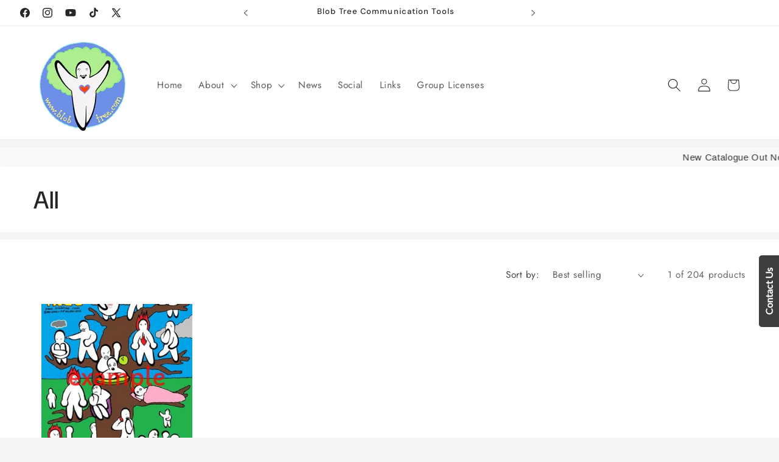

--- FILE ---
content_type: text/css
request_url: https://www.blobtree.com/cdn/shop/t/24/assets/single-base.css?v=19067551423574548761732219992
body_size: 167
content:
@import"//fonts.googleapis.com/css?family=Material+Icons|Material+Icons+Outlined";*:focus{outline:0}img{max-width:100%}.single-grid{overflow-x:hidden}.single-grid-item{margin:0 auto;padding:0;max-width:var(--page-width, 1200px);display:flex;box-sizing:border-box;flex-wrap:wrap}.single-grid-item *{box-sizing:border-box}.single-col{gap:1em;padding:1em}.col-1_5{width:20%}.col-1_4{width:25%}.col-1_3{width:33.333%}.col-2_5{width:40%}.col-1_2,.col-2_4{width:50%}.col-3_5{width:60%}.col-2_3{width:66.667%}.col-3_4{width:75%}.col-4_5{width:80%}.col-5_5,.col-4_4,.col-3_3,.col-2_2,.col-1_1{width:100%}.align-right{justify-content:end;align-items:end}@media screen and (max-width: 990px){.single-col.col-1_4{width:50%}}@media screen and (max-width: 750px){.single-grid-item{flex-direction:column;padding:0 1.5rem}.single-col{width:100%!important;padding-left:0!important;padding-right:0!important}}a{color:inherit;text-decoration:none;cursor:pointer}.text-center{text-align:center}.single-align-center{margin:0 auto;align-self:center}.single-hidden{display:none!important}.description{margin:1em 0 0}.description ul,ol{text-align:left}.description a{text-decoration:underline}.single-select-wrap{margin:1em auto;display:flex;position:relative;width:100%}.single-select{-webkit-appearance:none;appearance:none;position:relative;width:100%;min-height:40px;padding:0 2rem;background-image:none}.single-select-wrap .icon-caret{position:absolute;height:.6rem;top:calc(50% - .2rem);right:1rem}.animated{-webkit-animation-duration:.25s;animation-duration:.25s;-webkit-animation-fill-mode:both;animation-fill-mode:both}.single-product{margin-top:2rem}.single-product-image img{width:100%}.single-product-title{margin:0 0 1.5rem}.single-product-add-to-cart-btns{margin:2.5rem auto}.single-product-add-to-cart-btns .btn{margin-bottom:1rem}.single-login-container{display:flex;gap:1em}.single-login-option{flex-grow:1}.single-customer-login-button{width:100%}.single-collection{margin:2em auto;justify-content:center}.single-collection-product{display:inline-flex;flex-direction:column;align-items:center;text-align:center;margin-bottom:2em;padding:1em;gap:0}.single-collection-product-link,.single-collection-product-form{width:100%}.single-collection-product-link{flex-grow:1}.single-collection-product-img-wrap{width:100%;aspect-ratio:1;overflow:hidden;margin-bottom:1em}.single-collection-product-img{width:100%;aspect-ratio:1;object-fit:contain;transition:transform .2s linear 0s}.single-collection-product-img:hover{transform:scale(1.05);transition:transform .2s linear 0s}.single-collection-product-price{margin:0 0 1em}.single-collection-add-to-cart{width:100%}
/*# sourceMappingURL=/cdn/shop/t/24/assets/single-base.css.map?v=19067551423574548761732219992 */
